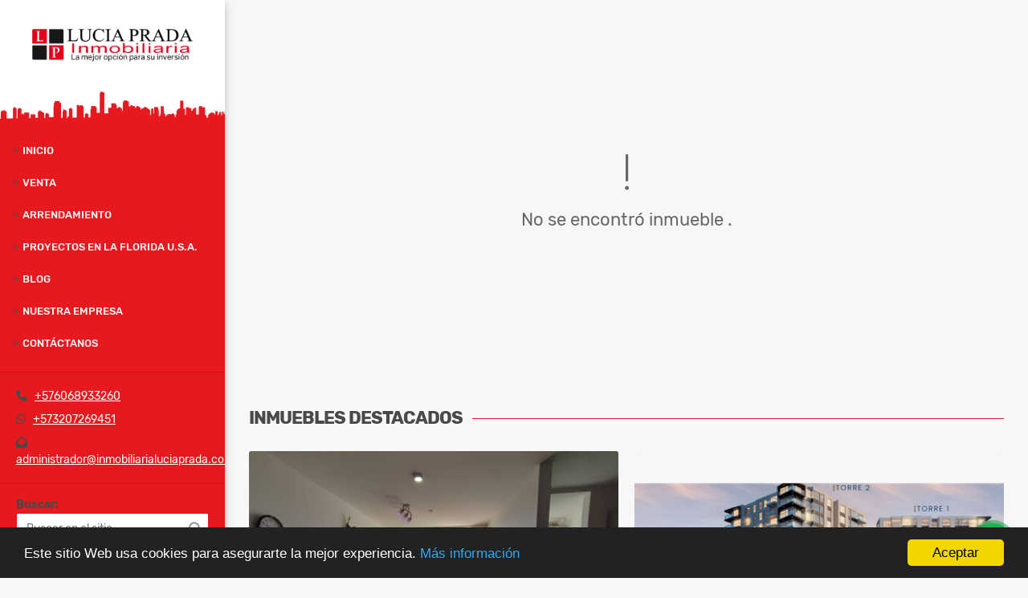

--- FILE ---
content_type: text/html; charset=UTF-8
request_url: https://inmobiliarialuciaprada.com.co/apartamento-arriendo-milan-manizales/7631033
body_size: 10891
content:
<!DOCTYPE html>
<html lang="es">
    <head>
        <meta charset="utf-8">
        <meta name="viewport" content="width=device-width, initial-scale=1.0, user-scalable=no">
        <meta name="author" content="Wasi.co">
        <meta name="description" content="La Inmobiliaria Lucia Prada tiene para ti un espectacular y lujoso Apartamento en Alquiler, en una de las zonas tranquilas de Manizales, en un ambiente muy agr">
        <meta name="Keywords" content="venta casas Manizales, venta apartamentos Manizales,inmobiliaria en Manizales, inmobiliarias en Manizales, alquiler casasen Manizales, alquiler apartamentos, casas en Manizales, Apartamentos en Manizales,">
        <meta name="Language" content="Spanish">
        <meta name="Designer" content="www.wasi.co">
        <meta name="distribution" content="Global">
        <meta name="Robots" content="INDEX,FOLLOW">
        <meta name="csrf-token" content="E74JLxf9GsSud35Fnp88FXJhQ4NejGxz7cYh9M5V">

        <title>Alquiler Apartamento Milán, Manizales Cod. 7631033 - $2.900.000 COP</title>

        <!-- og tags -->
        <meta property="og:description" content="La Inmobiliaria Lucia Prada tiene para ti un espectacular y lujoso Apartamento en Alquiler, en una de las zonas tranquilas de Manizales, en un ambiente muy agr" />
        <meta property="og:title" content="Alquiler Apartamento Milán, Manizales Cod. 7631033 - $2.900.000 COP" />
        <meta property="og:type" content="website" />
        <meta property="og:url" content="https://inmobiliarialuciaprada.com.co/apartamento-arriendo-milan-manizales/7631033" />
        <meta property="og:image" content="https://images.wasi.co/inmuebles/b117841720240708122254.jpeg" />
        <meta property="og:image:width" content="300" />
        <meta property="og:image:height" content="225" />
        <meta property="og:site_name" content="inmobiliarialuciaprada.com.co" />

        <!-- og tags google+ -->
        <meta itemprop="description" content="La Inmobiliaria Lucia Prada tiene para ti un espectacular y lujoso Apartamento en Alquiler, en una de las zonas tranquilas de Manizales, en un ambiente muy agr">

        <!-- og tags twitter-->
        <meta name="twitter:card" value="La Inmobiliaria Lucia Prada tiene para ti un espectacular y lujoso Apartamento en Alquiler, en una de las zonas tranquilas de Manizales, en un ambiente muy agr">

                    <link href="https://images.wasi.co/inmuebles/b117841720240708122254.jpeg" rel="image_src"/>
        
        <link rel="shortcut icon" href="https://images.wasi.co/empresas/f20241007110235.png" />
        <!-- ------------ Main Style ------------ -->
                    <link href="https://inmobiliarialuciaprada.com.co/css/v1/pro25/style.min.css?v11768940064" async rel="stylesheet" type="text/css"/>
            <link href="https://inmobiliarialuciaprada.com.co/css/v1/pro25/fonts.min.css?v11768940064" async rel="stylesheet" type="text/css"/>
                                          <link href="https://inmobiliarialuciaprada.com.co/css/v1/pro25/skins/vividred.min.css?v11768940064" async rel="stylesheet" type="text/css"/>
                                          <!--skin colors-->
        <!--<link href="css/skin/{color}.min.css" rel="stylesheet" type="text/css"/>-->
        <!--<link rel="stylesheet" href="https://cdn.jsdelivr.net/npm/bootstrap-select@1.14.0-beta3/dist/css/bootstrap-select.min.css">-->

                                    <!-- Google Tag Manager -->
<script>(function(w,d,s,l,i){w[l]=w[l]||[];w[l].push({'gtm.start':
new Date().getTime(),event:'gtm.js'});var f=d.getElementsByTagName(s)[0],
j=d.createElement(s),dl=l!='dataLayer'?'&l='+l:'';j.async=true;j.src=
'https://www.googletagmanager.com/gtm.js?id='+i+dl;f.parentNode.insertBefore(j,f);
})(window,document,'script','dataLayer','GTM-PFFBBG4P');</script>
<!-- End Google Tag Manager -->

 
        <!--Clientify Tracking Begins-->
        <script type="text/javascript">
        if (typeof trackerCode ==='undefined'){
            (function (d, w, u, o) {
                w[o] = w[o] || function () {
                    (w[o].q = w[o].q || []).push(arguments)
                };
                a = d.createElement('script'),
                    m = d.getElementsByTagName('script')[0];
                a.async = 1; a.src = u;
                m.parentNode.insertBefore(a, m)
            })(document, window, 'https://analytics.clientify.net/tracker.js', 'ana');
            ana('setTrackerUrl', 'https://analytics.clientify.net');
            ana('setTrackingCode', 'CF-49934-49934-OI6NF');
            ana('trackPageview');
        }</script>
        <!--Clientify Tracking Ends-->
<!-- Meta Pixel Code -->
<script>
!function(f,b,e,v,n,t,s)
{if(f.fbq)return;n=f.fbq=function(){n.callMethod?
n.callMethod.apply(n,arguments):n.queue.push(arguments)};
if(!f._fbq)f._fbq=n;n.push=n;n.loaded=!0;n.version='2.0';
n.queue=[];t=b.createElement(e);t.async=!0;
t.src=v;s=b.getElementsByTagName(e)[0];
s.parentNode.insertBefore(t,s)}(window, document,'script',
'https://connect.facebook.net/en_US/fbevents.js');
fbq('init', '1808594386231002');
fbq('track', 'PageView');
</script>
<noscript><img height="1" width="1" style="display:none"
src="https://www.facebook.com/tr?id=1808594386231002&ev=PageView&noscript=1"
/></noscript>
<!-- End Meta Pixel Code -->
<!-- Google tag (gtag.js) event -->
<script>
  gtag('event', 'conversion_event_submit_lead_form', {
    // <event_parameters>
  });
</script>
<script>function loadScript(a){var b=document.getElementsByTagName("head")[0],c=document.createElement("script");c.type="text/javascript",c.src="https://tracker.metricool.com/resources/be.js",c.onreadystatechange=a,c.onload=a,b.appendChild(c)}loadScript(function(){beTracker.t({hash:"19dd9c121175926a3333aa575024144f"})});</script>
                        <script src="https://www.google.com/recaptcha/api.js?hl=es" async defer></script>
    </head>
    <body>
            <div class="leftAside">
    <div class="areaLogo">
        <div class="logo">
            <a href="https://inmobiliarialuciaprada.com.co"><img src="https://images.wasi.co/empresas/b20241007105954.png"  data-2x="https://images.wasi.co/empresas/2xb20241007105954.png" onerror="this.src='https://images.wasi.co/empresas/b20241007105954.png'" title="Logo empresa"
                                                     class="img-retina img-fluid" alt="inmobiliaria en manizales con excelentes opciones de casas apartamentos locales bodegas fincas lotes para arrendamiento y venta en manizales colombia">
            </a>
        </div>
    </div>
    <div class="topMenu hidden-md-down">
        <div class="flat-mega-menu">
            <ul id="idrop" class="mcollapse changer">
                <li><a href="https://inmobiliarialuciaprada.com.co" >Inicio</a></li>
                                                                    <li class="sale-click"><a href="#!">Venta</a>
                        <ul class="drop-down" style="display: none">
                            <li><a href="https://inmobiliarialuciaprada.com.co/s/venta">Todos</a></li>
                                                                                                <li><a href="https://inmobiliarialuciaprada.com.co/s/apartaestudio/venta?id_property_type=14&amp;business_type%5B0%5D=for_sale">Apartaestudio (31)</a></li>
                                                                                                                                <li><a href="https://inmobiliarialuciaprada.com.co/s/apartamento/venta?id_property_type=2&amp;business_type%5B0%5D=for_sale">Apartamento (244)</a></li>
                                                                                                                                <li><a href="https://inmobiliarialuciaprada.com.co/s/bodega/venta?id_property_type=8&amp;business_type%5B0%5D=for_sale">Bodega (4)</a></li>
                                                                                                                                                                                                                                                                                                                    <li><a href="https://inmobiliarialuciaprada.com.co/s/casa/venta?id_property_type=1&amp;business_type%5B0%5D=for_sale">Casa (186)</a></li>
                                                                                                                                <li><a href="https://inmobiliarialuciaprada.com.co/s/casa-campestre/venta?id_property_type=11&amp;business_type%5B0%5D=for_sale">Casa Campestre (87)</a></li>
                                                                                                                                <li><a href="https://inmobiliarialuciaprada.com.co/s/casa-con-renta/venta?id_property_type=29&amp;business_type%5B0%5D=for_sale">Casa con Renta (38)</a></li>
                                                                                                                                                                                                                                                                                                                    <li><a href="https://inmobiliarialuciaprada.com.co/s/consultorio/venta?id_property_type=15&amp;business_type%5B0%5D=for_sale">Consultorio (9)</a></li>
                                                                                                                                                                                            <li><a href="https://inmobiliarialuciaprada.com.co/s/edificio/venta?id_property_type=16&amp;business_type%5B0%5D=for_sale">Edificio (10)</a></li>
                                                                                                                                <li><a href="https://inmobiliarialuciaprada.com.co/s/finca/venta?id_property_type=7&amp;business_type%5B0%5D=for_sale">Finca (27)</a></li>
                                                                                                                                <li><a href="https://inmobiliarialuciaprada.com.co/s/finca-hoteles/venta?id_property_type=13&amp;business_type%5B0%5D=for_sale">Finca - Hoteles (1)</a></li>
                                                                                                                                                                                                                                                                                                                                                                                <li><a href="https://inmobiliarialuciaprada.com.co/s/local/venta?id_property_type=3&amp;business_type%5B0%5D=for_sale">Local (36)</a></li>
                                                                                                                                <li><a href="https://inmobiliarialuciaprada.com.co/s/lote/venta?id_property_type=5&amp;business_type%5B0%5D=for_sale">Lote (106)</a></li>
                                                                                                                                <li><a href="https://inmobiliarialuciaprada.com.co/s/lote-campestre/venta?id_property_type=27&amp;business_type%5B0%5D=for_sale">Lote Campestre (41)</a></li>
                                                                                                                                                                                                                                                                                                                                                                                <li><a href="https://inmobiliarialuciaprada.com.co/s/oficina/venta?id_property_type=4&amp;business_type%5B0%5D=for_sale">Oficina (16)</a></li>
                                                                                                                                                                                                                                                                        </ul>
                    </li>
                                                                                    <li class="rent-click"><a href="#!">Arrendamiento</a>
                        <ul class="drop-down" style="display: none">
                            <li><a href="https://inmobiliarialuciaprada.com.co/s/arrendamientos">Todos</a></li>
                                                                                                <li><a href="https://inmobiliarialuciaprada.com.co/s/apartaestudio/arrendamientos?id_property_type=14&amp;business_type%5B0%5D=for_rent">Apartaestudio (11)</a></li>
                                                                                                                                <li><a href="https://inmobiliarialuciaprada.com.co/s/apartamento/arrendamientos?id_property_type=2&amp;business_type%5B0%5D=for_rent">Apartamento (27)</a></li>
                                                                                                                                <li><a href="https://inmobiliarialuciaprada.com.co/s/bodega/arrendamientos?id_property_type=8&amp;business_type%5B0%5D=for_rent">Bodega (3)</a></li>
                                                                                                                                                                                                                                                                                                                    <li><a href="https://inmobiliarialuciaprada.com.co/s/casa/arrendamientos?id_property_type=1&amp;business_type%5B0%5D=for_rent">Casa (18)</a></li>
                                                                                                                                <li><a href="https://inmobiliarialuciaprada.com.co/s/casa-campestre/arrendamientos?id_property_type=11&amp;business_type%5B0%5D=for_rent">Casa Campestre (2)</a></li>
                                                                                                                                <li><a href="https://inmobiliarialuciaprada.com.co/s/casa-con-renta/arrendamientos?id_property_type=29&amp;business_type%5B0%5D=for_rent">Casa con Renta (2)</a></li>
                                                                                                                                                                                                                                                                                                                    <li><a href="https://inmobiliarialuciaprada.com.co/s/consultorio/arrendamientos?id_property_type=15&amp;business_type%5B0%5D=for_rent">Consultorio (4)</a></li>
                                                                                                                                                                                            <li><a href="https://inmobiliarialuciaprada.com.co/s/edificio/arrendamientos?id_property_type=16&amp;business_type%5B0%5D=for_rent">Edificio (1)</a></li>
                                                                                                                                                                                                                                                                                                                                                                                                                                                                                                        <li><a href="https://inmobiliarialuciaprada.com.co/s/local/arrendamientos?id_property_type=3&amp;business_type%5B0%5D=for_rent">Local (25)</a></li>
                                                                                                                                                                                                                                                                                                                                                                                                                                                                                                        <li><a href="https://inmobiliarialuciaprada.com.co/s/oficina/arrendamientos?id_property_type=4&amp;business_type%5B0%5D=for_rent">Oficina (28)</a></li>
                                                                                                                                                                                                                                                                        </ul>
                    </li>
                                                                                                                    <li><a href="https://inmobiliarialuciaprada.com.co/main-servicios.htm" >PROYECTOS EN LA FLORIDA U.S.A.</a></li>
                                                                    <li><a href="https://inmobiliarialuciaprada.com.co/blog" >Blog</a></li>
                                                                                                    <li><a href="https://inmobiliarialuciaprada.com.co/main-contenido-cat-2.htm" >Nuestra Empresa</a></li>
                                <li><a href="https://inmobiliarialuciaprada.com.co/main-contactenos.htm" >Contáctanos</a></li>
            </ul>
        </div>
    </div>
    <hr class="hidden-md-down">
    <div class="contactInfo hidden-md-down">
                    <div class="info"><i class="fas fa-phone"></i> &nbsp; <a href="tel:+576068933260">+576068933260</a></div>
                            <div class="info"><i class="fab fa-whatsapp"></i> &nbsp; <a href="tel:+573207269451">+573207269451</a></div>
                <div class="info"><i class="fas fa-envelope-open"></i> &nbsp; <a href="mailto:&#97;&#100;&#109;&#105;&#110;&#105;&#115;&#116;&#114;&#97;&#100;&#111;&#114;&#64;&#105;&#110;&#109;&#111;&#98;&#105;&#108;&#105;&#97;&#114;&#105;&#97;&#108;&#117;&#99;&#105;&#97;&#112;&#114;&#97;&#100;&#97;&#46;&#99;&#111;&#109;" class="notranslate">&#97;&#100;&#109;&#105;&#110;&#105;&#115;&#116;&#114;&#97;&#100;&#111;&#114;&#64;&#105;&#110;&#109;&#111;&#98;&#105;&#108;&#105;&#97;&#114;&#105;&#97;&#108;&#117;&#99;&#105;&#97;&#112;&#114;&#97;&#100;&#97;&#46;&#99;&#111;&#109;</a></div>
    </div>
    <hr class="hidden-md-down">
    <div class="quickSearch ">
        <label for=""><strong>Buscar:</strong></label>
        <div class="form-group">
            <form method="GET" action="https://inmobiliarialuciaprada.com.co/s" accept-charset="UTF-8" onSubmit="$(&#039;input[type=&quot;submit&quot;]&#039;).attr(&quot;disabled&quot;,&quot;disabled&quot;);">
                <input type="text" class="form-control" id="match" id="matchLabel" placeholder="Buscar en el sitio" value="" name="match">
                <i class="fa fa-search"></i>
            </form>
        </div>
    </div>
    <hr class="hidden-md-down">
    <div class="google-lang hidden-md-down" >
        <label for=""><strong>Idioma:</strong></label>
        <div id="google_translate_element"></div>
    </div>
</div>
<div id="mobile"></div>
    <div class="rightAside">
        
                    <section>
                <div class="area-content ">
                    <!-- mensage-->
                    <div class="msg_empty">
                        <div class="text">
                            <i class="far fa-exclamation"></i>
                            <p> No se encontró inmueble .</p>
                        </div>
                    </div>
                    <!-- end mensage-->
                    <section>
        <div class="container-fluid">
            <div class="areaInmuebles">
                <div class="head">
                    <h3>INMUEBLES <STRONG>DESTACADOS</STRONG></h3>
                </div>
                <div class="list-properties">
                    <div class="row">
                                                    <div class="col-xxl-4 col-xl-6 col-md-6">
                                <div class="item">
        <figure>
        <a href="https://inmobiliarialuciaprada.com.co/apartamento-venta-tejares-manizales/9670776"  class="fill">
            <img src="https://image.wasi.co/[base64]" class="fill-box" alt="venta apartamento tejares manizales cod 9670776">
        </a>
    </figure>
    <div class="body">
        <span class="tag1">APARTAMENTO</span> / <span class="tag2">VENTA</span>
        <h2><a href="https://inmobiliarialuciaprada.com.co/apartamento-venta-tejares-manizales/9670776" class="t8-title">Venta Apartamento Tejares, Manizales COD. 9670776</a></h2>
        <div class="ubicacion">Colombia</div>
        <div class="info_details">
            3 Habitaciones / 2 Baños / 1 Garaje / 89.2 Área m<sup>2</sup>
        </div>
        <div class="areaPrecio">
            <div class="row">
                                                                            <div class="col-6"></div>
                        <div class="col-6 text-right">
                            <span class="lab">Venta</span>
                            <p class="precio">$450.000.000 <small>COP</small></p>
                        </div>
                                                                    </div>
        </div>
    </div>
</div>
                            </div>
                                                    <div class="col-xxl-4 col-xl-6 col-md-6">
                                <div class="item">
        <figure>
        <a href="https://inmobiliarialuciaprada.com.co/apartamento-venta-san-marcel-manizales/9524139"  class="fill">
            <img src="https://image.wasi.co/[base64]" class="fill-box" alt="venta cesion apartamento san marcel manizales cod 9524139">
        </a>
    </figure>
    <div class="body">
        <span class="tag1">APARTAMENTO</span> / <span class="tag2">VENTA</span>
        <h2><a href="https://inmobiliarialuciaprada.com.co/apartamento-venta-san-marcel-manizales/9524139" class="t8-title">Venta Cesion Apartamento San Marcel, Manizales Cod. 9524139</a></h2>
        <div class="ubicacion">Colombia</div>
        <div class="info_details">
            3 Habitaciones / 2 Baños / 1 Garaje / 115.49 Área m<sup>2</sup>
        </div>
        <div class="areaPrecio">
            <div class="row">
                                                                            <div class="col-6"></div>
                        <div class="col-6 text-right">
                            <span class="lab">Venta</span>
                            <p class="precio">$780.000.000 <small>COP</small></p>
                        </div>
                                                                    </div>
        </div>
    </div>
</div>
                            </div>
                                                    <div class="col-xxl-4 col-xl-6 col-md-6">
                                <div class="item">
        <figure>
        <a href="https://inmobiliarialuciaprada.com.co/apartaestudio-arrendamiento-milan-manizales/9645419"  class="fill">
            <img src="https://image.wasi.co/[base64]" class="fill-box" alt="alquiler apartaestudio amoblado milan manizales cod 9645419">
        </a>
    </figure>
    <div class="body">
        <span class="tag1">APARTAESTUDIO</span> / <span class="tag2">ARRENDAMIENTO</span>
        <h2><a href="https://inmobiliarialuciaprada.com.co/apartaestudio-arrendamiento-milan-manizales/9645419" class="t8-title">Alquiler Apartaestudio Amoblado Milan, Manizales Cod. 9645419</a></h2>
        <div class="ubicacion">Colombia</div>
        <div class="info_details">
            1 Habitaciones / 1 Baño / 0 Garaje / 39 Área m<sup>2</sup>
        </div>
        <div class="areaPrecio">
            <div class="row">
                                                                                                <div class="col-6"></div>
                        <div class="col-6 text-right">
                            <span class="lab">Arrendamiento</span>
                            <p class="precio">$1.450.000 <small>COP</small></p>
                        </div>
                                                </div>
        </div>
    </div>
</div>
                            </div>
                                                    <div class="col-xxl-4 col-xl-6 col-md-6">
                                <div class="item">
        <figure>
        <a href="https://inmobiliarialuciaprada.com.co/apartamento-arrendamiento-tejares-manizales/9467757"  class="fill">
            <img src="https://image.wasi.co/[base64]" class="fill-box" alt="arriendo apartamento tejares manizales cod 9467757">
        </a>
    </figure>
    <div class="body">
        <span class="tag1">APARTAMENTO</span> / <span class="tag2">ARRENDAMIENTO</span>
        <h2><a href="https://inmobiliarialuciaprada.com.co/apartamento-arrendamiento-tejares-manizales/9467757" class="t8-title">Arriendo apartamento Tejares, Manizales COD. 9467757</a></h2>
        <div class="ubicacion">Colombia</div>
        <div class="info_details">
            3 Habitaciones / 2 Baños / 1 Garaje / 86 Área m<sup>2</sup>
        </div>
        <div class="areaPrecio">
            <div class="row">
                                                                                                <div class="col-6"></div>
                        <div class="col-6 text-right">
                            <span class="lab">Arrendamiento</span>
                            <p class="precio">$2.600.000 <small>COP</small></p>
                        </div>
                                                </div>
        </div>
    </div>
</div>
                            </div>
                                                    <div class="col-xxl-4 col-xl-6 col-md-6">
                                <div class="item">
        <figure>
        <a href="https://inmobiliarialuciaprada.com.co/consultorio-venta-avenida-paralela-manizales/8025441"  class="fill">
            <img src="https://image.wasi.co/[base64]" class="fill-box" alt="venta consultorio avenida paralela manizales cod 8025441">
        </a>
    </figure>
    <div class="body">
        <span class="tag1">CONSULTORIO</span> / <span class="tag2">VENTA</span>
        <h2><a href="https://inmobiliarialuciaprada.com.co/consultorio-venta-avenida-paralela-manizales/8025441" class="t8-title">Venta Consultorio Avenida Paralela Manizales Cod. 8025441</a></h2>
        <div class="ubicacion">Colombia</div>
        <div class="info_details">
            0 Habitaciones / 1 Baño / 1 Garaje / 23.8 Área m<sup>2</sup>
        </div>
        <div class="areaPrecio">
            <div class="row">
                                                                            <div class="col-6"></div>
                        <div class="col-6 text-right">
                            <span class="lab">Venta</span>
                            <p class="precio">$120.000.000 <small>COP</small></p>
                        </div>
                                                                    </div>
        </div>
    </div>
</div>
                            </div>
                                                    <div class="col-xxl-4 col-xl-6 col-md-6">
                                <div class="item">
        <figure>
        <a href="https://inmobiliarialuciaprada.com.co/consultorio-arrendamiento-el-cable-manizales/9562995"  class="fill">
            <img src="https://image.wasi.co/[base64]" class="fill-box" alt="arriendo consultorio cable manizales cod 9562995">
        </a>
    </figure>
    <div class="body">
        <span class="tag1">CONSULTORIO</span> / <span class="tag2">ARRENDAMIENTO</span>
        <h2><a href="https://inmobiliarialuciaprada.com.co/consultorio-arrendamiento-el-cable-manizales/9562995" class="t8-title">Arriendo Consultorio  Cable, Manizales Cod. 9562995</a></h2>
        <div class="ubicacion">Colombia</div>
        <div class="info_details">
            0 Habitaciones / 0 Baños / 1 Garaje / 30 Área m<sup>2</sup>
        </div>
        <div class="areaPrecio">
            <div class="row">
                                                                                                <div class="col-6"></div>
                        <div class="col-6 text-right">
                            <span class="lab">Arrendamiento</span>
                            <p class="precio">$2.500.000 <small>COP</small></p>
                        </div>
                                                </div>
        </div>
    </div>
</div>
                            </div>
                                                    <div class="col-xxl-4 col-xl-6 col-md-6">
                                <div class="item">
        <figure>
        <a href="https://inmobiliarialuciaprada.com.co/apartamento-venta-laureles-manizales/9657666"  class="fill">
            <img src="https://image.wasi.co/[base64]" class="fill-box" alt="venta apartamento laureles manizales cod 9657666">
        </a>
    </figure>
    <div class="body">
        <span class="tag1">APARTAMENTO</span> / <span class="tag2">VENTA</span>
        <h2><a href="https://inmobiliarialuciaprada.com.co/apartamento-venta-laureles-manizales/9657666" class="t8-title">Venta Apartamento Laureles, Manizales COD 9657666</a></h2>
        <div class="ubicacion">Colombia</div>
        <div class="info_details">
            3 Habitaciones / 3 Baños / 1 Garaje / 130 Área m<sup>2</sup>
        </div>
        <div class="areaPrecio">
            <div class="row">
                                                                            <div class="col-6"></div>
                        <div class="col-6 text-right">
                            <span class="lab">Venta</span>
                            <p class="precio">$520.000.000 <small>COP</small></p>
                        </div>
                                                                    </div>
        </div>
    </div>
</div>
                            </div>
                                                    <div class="col-xxl-4 col-xl-6 col-md-6">
                                <div class="item">
        <figure>
        <a href="https://inmobiliarialuciaprada.com.co/casa-venta-palermo-manizales/8587232"  class="fill">
            <img src="https://image.wasi.co/[base64]" class="fill-box" alt="venta casa conjunto palermo manizales cod 8587232">
        </a>
    </figure>
    <div class="body">
        <span class="tag1">CASA</span> / <span class="tag2">VENTA</span>
        <h2><a href="https://inmobiliarialuciaprada.com.co/casa-venta-palermo-manizales/8587232" class="t8-title">Venta Casa Conjunto Palermo, Manizales COD 8587232</a></h2>
        <div class="ubicacion">Colombia</div>
        <div class="info_details">
            3 Habitaciones / 5 Baños / 2 Garaje / 220 Área m<sup>2</sup>
        </div>
        <div class="areaPrecio">
            <div class="row">
                                                                            <div class="col-6"></div>
                        <div class="col-6 text-right">
                            <span class="lab">Venta</span>
                            <p class="precio">$1.050.000.000 <small>COP</small></p>
                        </div>
                                                                    </div>
        </div>
    </div>
</div>
                            </div>
                                                    <div class="col-xxl-4 col-xl-6 col-md-6">
                                <div class="item">
        <figure>
        <a href="https://inmobiliarialuciaprada.com.co/apartaestudio-arrendamiento-el-trebol-manizales/9646859"  class="fill">
            <img src="https://image.wasi.co/[base64]" class="fill-box" alt="alquilo apartaestudio el trebol manizales cod 9646859">
        </a>
    </figure>
    <div class="body">
        <span class="tag1">APARTAESTUDIO</span> / <span class="tag2">ARRENDAMIENTO</span>
        <h2><a href="https://inmobiliarialuciaprada.com.co/apartaestudio-arrendamiento-el-trebol-manizales/9646859" class="t8-title">Alquilo Apartaestudio El trebol, Manizales COD. 9646859</a></h2>
        <div class="ubicacion">Colombia</div>
        <div class="info_details">
            1 Habitaciones / 2 Baños / 1 Garaje / 65 Área m<sup>2</sup>
        </div>
        <div class="areaPrecio">
            <div class="row">
                                                                                                <div class="col-6"></div>
                        <div class="col-6 text-right">
                            <span class="lab">Arrendamiento</span>
                            <p class="precio">$2.800.000 <small>COP</small></p>
                        </div>
                                                </div>
        </div>
    </div>
</div>
                            </div>
                                                    <div class="col-xxl-4 col-xl-6 col-md-6">
                                <div class="item">
        <figure>
        <a href="https://inmobiliarialuciaprada.com.co/apartamento-arrendamiento-villa-pilar-manizales/9717048"  class="fill">
            <img src="https://image.wasi.co/[base64]" class="fill-box" alt="alquiler apartamento villa pilar manizales cod 9717048">
        </a>
    </figure>
    <div class="body">
        <span class="tag1">APARTAMENTO</span> / <span class="tag2">ARRENDAMIENTO</span>
        <h2><a href="https://inmobiliarialuciaprada.com.co/apartamento-arrendamiento-villa-pilar-manizales/9717048" class="t8-title">Alquiler apartamento Villa Pilar , Manizales, COD 9717048</a></h2>
        <div class="ubicacion">Colombia</div>
        <div class="info_details">
            3 Habitaciones / 2 Baños / 1 Garaje / 70 Área m<sup>2</sup>
        </div>
        <div class="areaPrecio">
            <div class="row">
                                                                                                <div class="col-6"></div>
                        <div class="col-6 text-right">
                            <span class="lab">Arrendamiento</span>
                            <p class="precio">$1.800.000 <small>COP</small></p>
                        </div>
                                                </div>
        </div>
    </div>
</div>
                            </div>
                                                    <div class="col-xxl-4 col-xl-6 col-md-6">
                                <div class="item">
        <figure>
        <a href="https://inmobiliarialuciaprada.com.co/apartamento-venta-guayacanes-manizales/9618810"  class="fill">
            <img src="https://image.wasi.co/[base64]" class="fill-box" alt="venta apartamento guayacanes manizales cod 9618810">
        </a>
    </figure>
    <div class="body">
        <span class="tag1">APARTAMENTO</span> / <span class="tag2">VENTA</span>
        <h2><a href="https://inmobiliarialuciaprada.com.co/apartamento-venta-guayacanes-manizales/9618810" class="t8-title">Venta Apartamento Guayacanes, Manizales, Cod 9618810</a></h2>
        <div class="ubicacion">Colombia</div>
        <div class="info_details">
            2 Habitaciones / 2 Baños / 2 Garaje / 115 Área m<sup>2</sup>
        </div>
        <div class="areaPrecio">
            <div class="row">
                                                                            <div class="col-6"></div>
                        <div class="col-6 text-right">
                            <span class="lab">Venta</span>
                            <p class="precio">$850.000.000 <small>COP</small></p>
                        </div>
                                                                    </div>
        </div>
    </div>
</div>
                            </div>
                                                    <div class="col-xxl-4 col-xl-6 col-md-6">
                                <div class="item">
        <figure>
        <a href="https://inmobiliarialuciaprada.com.co/oficina-arrendamiento-el-cable-manizales/9362741"  class="fill">
            <img src="https://image.wasi.co/[base64]" class="fill-box" alt="alquiler oficina cable manizales cod 9362741">
        </a>
    </figure>
    <div class="body">
        <span class="tag1">OFICINA</span> / <span class="tag2">ARRENDAMIENTO</span>
        <h2><a href="https://inmobiliarialuciaprada.com.co/oficina-arrendamiento-el-cable-manizales/9362741" class="t8-title">Alquiler Oficina  Cable, Manizales. COD 9362741</a></h2>
        <div class="ubicacion">Colombia</div>
        <div class="info_details">
            0 Habitaciones / 0 Baños / 1 Garaje / 28 Área m<sup>2</sup>
        </div>
        <div class="areaPrecio">
            <div class="row">
                                                                                                <div class="col-6"></div>
                        <div class="col-6 text-right">
                            <span class="lab">Arrendamiento</span>
                            <p class="precio">$2.300.000 <small>COP</small></p>
                        </div>
                                                </div>
        </div>
    </div>
</div>
                            </div>
                                                    <div class="col-xxl-4 col-xl-6 col-md-6">
                                <div class="item">
        <figure>
        <a href="https://inmobiliarialuciaprada.com.co/local-arrendamiento-castilla-manizales/9696783"  class="fill">
            <img src="https://image.wasi.co/[base64]" class="fill-box" alt="alquiler local comercial sector la castilla manizales cod 9696783">
        </a>
    </figure>
    <div class="body">
        <span class="tag1">LOCAL</span> / <span class="tag2">ARRENDAMIENTO</span>
        <h2><a href="https://inmobiliarialuciaprada.com.co/local-arrendamiento-castilla-manizales/9696783" class="t8-title">Alquiler Local Comercial, Sector La Castilla, Manizales Cod. 9696783</a></h2>
        <div class="ubicacion">Colombia</div>
        <div class="info_details">
            1 Habitaciones / 1 Baño / 0 Garaje / 17 Área m<sup>2</sup>
        </div>
        <div class="areaPrecio">
            <div class="row">
                                                                                                <div class="col-6"></div>
                        <div class="col-6 text-right">
                            <span class="lab">Arrendamiento</span>
                            <p class="precio">$770.000 <small>COP</small></p>
                        </div>
                                                </div>
        </div>
    </div>
</div>
                            </div>
                                                    <div class="col-xxl-4 col-xl-6 col-md-6">
                                <div class="item">
        <figure>
        <a href="https://inmobiliarialuciaprada.com.co/local-arrendamiento-villa-pilar-manizales/9710704"  class="fill">
            <img src="https://image.wasi.co/[base64]" class="fill-box" alt="alquiler local comercial villa pilar manizales cod 9710704">
        </a>
    </figure>
    <div class="body">
        <span class="tag1">LOCAL</span> / <span class="tag2">ARRENDAMIENTO</span>
        <h2><a href="https://inmobiliarialuciaprada.com.co/local-arrendamiento-villa-pilar-manizales/9710704" class="t8-title">Alquiler Local Comercial, Villa Pilar, Manizales Cod. 9710704</a></h2>
        <div class="ubicacion">Colombia</div>
        <div class="info_details">
            3 Habitaciones / 2 Baños / 0 Garaje / 170 Área m<sup>2</sup>
        </div>
        <div class="areaPrecio">
            <div class="row">
                                                                                                <div class="col-6"></div>
                        <div class="col-6 text-right">
                            <span class="lab">Arrendamiento</span>
                            <p class="precio">$3.300.000 <small>COP</small></p>
                        </div>
                                                </div>
        </div>
    </div>
</div>
                            </div>
                                                    <div class="col-xxl-4 col-xl-6 col-md-6">
                                <div class="item">
        <figure>
        <a href="https://inmobiliarialuciaprada.com.co/finca-venta-el-arenillo-manizales/4728213"  class="fill">
            <img src="https://image.wasi.co/[base64]" class="fill-box" alt="venta finca el arenillo manizales codigo 4728213">
        </a>
    </figure>
    <div class="body">
        <span class="tag1">FINCA</span> / <span class="tag2">VENTA</span>
        <h2><a href="https://inmobiliarialuciaprada.com.co/finca-venta-el-arenillo-manizales/4728213" class="t8-title">Venta finca El Arenillo, Manizales código 4728213</a></h2>
        <div class="ubicacion">Colombia</div>
        <div class="info_details">
            3 Habitaciones / 4 Baños / 6 Garaje / 270 Área m<sup>2</sup>
        </div>
        <div class="areaPrecio">
            <div class="row">
                                                                            <div class="col-6"></div>
                        <div class="col-6 text-right">
                            <span class="lab">Venta</span>
                            <p class="precio">$2.600.000.000 <small>COP</small></p>
                        </div>
                                                                    </div>
        </div>
    </div>
</div>
                            </div>
                                                    <div class="col-xxl-4 col-xl-6 col-md-6">
                                <div class="item">
        <figure>
        <a href="https://inmobiliarialuciaprada.com.co/casa-con-renta-venta-avenida-santander-manizales/9663753"  class="fill">
            <img src="https://image.wasi.co/[base64]" class="fill-box" alt="venta casa con renta en avenida santander manizales cod 9663753">
        </a>
    </figure>
    <div class="body">
        <span class="tag1">CASA CON RENTA</span> / <span class="tag2">VENTA</span>
        <h2><a href="https://inmobiliarialuciaprada.com.co/casa-con-renta-venta-avenida-santander-manizales/9663753" class="t8-title">Venta casa con renta en Avenida Santander  Manizales Cod. 9663753</a></h2>
        <div class="ubicacion">Colombia</div>
        <div class="info_details">
            0 Habitaciones / 0 Baños / 0 Garaje / 277 Área m<sup>2</sup>
        </div>
        <div class="areaPrecio">
            <div class="row">
                                                                            <div class="col-6"></div>
                        <div class="col-6 text-right">
                            <span class="lab">Venta</span>
                            <p class="precio">$1.300.000.000 <small>COP</small></p>
                        </div>
                                                                    </div>
        </div>
    </div>
</div>
                            </div>
                                                    <div class="col-xxl-4 col-xl-6 col-md-6">
                                <div class="item">
        <figure>
        <a href="https://inmobiliarialuciaprada.com.co/casa-campestre-venta-santagueda-manizales/4391230"  class="fill">
            <img src="https://image.wasi.co/[base64]" class="fill-box" alt="venta casa campestre santagueda manizales cod 4391230">
        </a>
    </figure>
    <div class="body">
        <span class="tag1">CASA CAMPESTRE</span> / <span class="tag2">VENTA</span>
        <h2><a href="https://inmobiliarialuciaprada.com.co/casa-campestre-venta-santagueda-manizales/4391230" class="t8-title">Venta Casa Campestre, Santagueda, Manizales. Cod 4391230</a></h2>
        <div class="ubicacion">Colombia</div>
        <div class="info_details">
            4 Habitaciones / 3 Baños / 4 Garaje / 226 Área m<sup>2</sup>
        </div>
        <div class="areaPrecio">
            <div class="row">
                                                                            <div class="col-6"></div>
                        <div class="col-6 text-right">
                            <span class="lab">Venta</span>
                            <p class="precio">$2.000.000.000 <small>COP</small></p>
                        </div>
                                                                    </div>
        </div>
    </div>
</div>
                            </div>
                                                    <div class="col-xxl-4 col-xl-6 col-md-6">
                                <div class="item">
        <figure>
        <a href="https://inmobiliarialuciaprada.com.co/apartamento-arrendamiento-trebol-manizales/9720519"  class="fill">
            <img src="https://image.wasi.co/[base64]" class="fill-box" alt="alquiler apartamento el trebol manizales cod 9720519">
        </a>
    </figure>
    <div class="body">
        <span class="tag1">APARTAMENTO</span> / <span class="tag2">ARRENDAMIENTO</span>
        <h2><a href="https://inmobiliarialuciaprada.com.co/apartamento-arrendamiento-trebol-manizales/9720519" class="t8-title">Alquiler apartamento, El Trébol, Manizales COD. 9720519</a></h2>
        <div class="ubicacion">Colombia</div>
        <div class="info_details">
            2 Habitaciones / 2 Baños / 1 Garaje / 60 Área m<sup>2</sup>
        </div>
        <div class="areaPrecio">
            <div class="row">
                                                                                                <div class="col-6"></div>
                        <div class="col-6 text-right">
                            <span class="lab">Arrendamiento</span>
                            <p class="precio">$2.000.000 <small>COP</small></p>
                        </div>
                                                </div>
        </div>
    </div>
</div>
                            </div>
                                            </div>
                </div>
            </div>
        </div>
    </section>
                </div>
            </section>
            <footer id="footer_app">
    <div class="container-fluid">
        <div class="areaFooter">
            <div class="row">
                                    <div class="col-lg-4">
                        <div class="content">
                                                            <h4>QUIÉNES SOMOS</h4>
                                <p>Inmobiliaria Lucía Prada, ubicada en Manizales, te brinda una asesoría personalizada e integral para que realices un excelente negocio de propiedad raíz. Contamos con un gran inventario en Venta y en Arrendamiento, de Casas, Apartamentos, oficinas, locales, lotes, fincas. </p>
                                                                                        <p class="height_5"></p>
                                <div class="fb-page" data-href="https://web.facebook.com/inmobiliarialuciaprada//" data-tabs="timeline" data-height="70" data-small-header="true" data-adapt-container-width="true" data-hide-cover="false" data-show-facepile="true"><blockquote cite="https://web.facebook.com/inmobiliarialuciaprada/" class="fb-xfbml-parse-ignore"><a href="https://web.facebook.com/inmobiliarialuciaprada//"></a></blockquote></div>
                                                    </div>
                    </div>
                                <div class="col-lg-3">
                    <div class="content">
                        <h4>UBICACIÓN Y CONTACTO</h4>
                        <address>
                            <strong>UBICACIÓN</strong> <br>
                            Cra 21 # 64A-33 Of.1410 - Edificio Multiplaza El Cable
 Cel. +57 3207269451- +57 3207269412
 +57 606 8933260<br>
                            <b>Manizales - Caldas - Colombia</b>
                        </address>
                                                    <p>
                                <strong>MÓVIL</strong> <br>
                                <a href="tel:+573207269451">+573207269451</a>
                            </p>
                                                                            <p>
                                <strong>TELÉFONO</strong> <br>
                                <a href="tel:+576068933260">+576068933260</a>
                            </p>
                                                <p class="overflow">
                            <strong>EMAIL</strong> <br>
                            <a href="mailto:&#97;&#100;&#109;&#105;&#110;&#105;&#115;&#116;&#114;&#97;&#100;&#111;&#114;&#64;&#105;&#110;&#109;&#111;&#98;&#105;&#108;&#105;&#97;&#114;&#105;&#97;&#108;&#117;&#99;&#105;&#97;&#112;&#114;&#97;&#100;&#97;&#46;&#99;&#111;&#109;" class="notranslate">&#97;&#100;&#109;&#105;&#110;&#105;&#115;&#116;&#114;&#97;&#100;&#111;&#114;&#64;&#105;&#110;&#109;&#111;&#98;&#105;&#108;&#105;&#97;&#114;&#105;&#97;&#108;&#117;&#99;&#105;&#97;&#112;&#114;&#97;&#100;&#97;&#46;&#99;&#111;&#109;</a>
                        </p>
                                                    <ul class="follow">
                                                                    <li><a href="https://web.facebook.com/inmobiliarialuciaprada/" target="_blank" data-follow="facebook" title="facebook"><span>Facebook</span></a></li>
                                                                                                    <li><a href="https://studio.youtube.com/video/g0Ql6KXsxOg/edit" target="_blank" data-follow="x-twitter" title="X"><span>X</span></a></li>
                                                                                                    <li><a href="https://www.instagram.com/inmobiliarialuciaprada10/?hl=es-la" target="_blank" data-follow="instagram" title="instagram"><span>Instagram</span></a></li>
                                                                                                                                                            </ul>
                                            </div>
                </div>
                <div class="col-lg-2">
                    <div class="content">
                        <h4>INFORMACIÓN</h4>
                        <ul class="f_links">
                            <li><a href="https://inmobiliarialuciaprada.com.co">Inicio</a></li>
                                                                                                                    <li><a href="https://inmobiliarialuciaprada.com.co/s/venta">Venta</a>
                                                                                                                                                <li><a href="https://inmobiliarialuciaprada.com.co/s/arrendamientos">Arrendamientos</a>
                                                                                                                    <li><a href="https://inmobiliarialuciaprada.com.co/main-servicios.htm">PROYECTOS EN LA FLORIDA U.S.A.</a></li>
                                                                                                                    <li><a href="https://inmobiliarialuciaprada.com.co/blog">Blog</a></li>
                                                                                                                    <li><a href="https://inmobiliarialuciaprada.com.co/main-contenido-cat-2.htm">Nuestra Empresa</a></li>
                                                        <li><a href="https://inmobiliarialuciaprada.com.co/main-contactenos.htm">Contáctanos</a></li>
                            <li><a href="/main-contenido-cat-6.htm">Políticas de privacidad</a></li>
                        </ul>
                    </div>
                </div>
                <div class="col-lg-3">
                    <div class="content">
                        <div class="Oferte">
                            <i class="fal fa-home"></i>
                            <h5>Oferte su inmueble con nosotros</h5>
                            <!-- Button trigger modal -->
                            <a href="" data-toggle="modal" data-target="#modelId" class="btn btn-dark btn-shadow waves-effect"><strong>OFERTAR</strong></a>
                        </div>
                    </div>
                </div>
            </div>
        </div>
    </div>
</footer>
    <!--Whatsapp Widget-->
<div class="whatsApp_widget">
    <div class="box-chat webp">
        <div class="get-comment-close close-widget-top"><i class="far fa-times"></i></div>
        <div class="head">
            <div class="row">
                <div class="col-9">
                    <figure><img src="https://images.wasi.co/empresas/b20241007105954.png" alt="Inmobiliaria Lucia Prada"></figure>
                    <div class="empresa">
                        <span class="tt1">Inmobiliaria Lucia Prada</span>
                        <span class="tt2">Whatsapp</span>
                    </div>
                </div>
                <div class="col-3 text-right">
                    <i class="fab fa-whatsapp"></i>
                </div>
            </div>
        </div>
        <div class="body">
            <div class="tag-label">Hoy</div>
            <div class="welcome_text arrow_box">
                Hola, buen día. Cómo puedo ayudarle el día de hoy?
                <span id="msg-time"></span>
            </div>
            <p>&nbsp;</p>
        </div>
        <div class="foot">
            <div class="input-group">
                <textarea id="text_whatsapp" data-autoresize rows="1" class="form-control textarea_whatsapp" placeholder="Enviar mensaje"></textarea>
                <div class="input-group-append">
                    <span id="send_w" class="input-group-text" onClick="javascript: window.open('https://wa.me/573207269451?text=' + document.getElementById('text_whatsapp').value);"><i class="fas fa-paper-plane"></i></span>
                </div>
            </div>
        </div>
    </div>

    <div class="sonar-wrapper">
        <div class="sonar-emitter">
            <div class="sonar-wave"></div>
        </div>
    </div>

    <div id="get-comment-btn" class="btn-whatsapp">
        <a href="#?"> <i class="fab fa-whatsapp"></i></a>
    </div>
</div>
<!--end-->
        <section id="Bottom">
    <div class="areaBottom">
        <div class="container-fluid">
            <div class="row">
                <div class="col-md-6 hidden-sm-down">
                    <div class="copy">
                        ©2026 <strong>inmobiliarialuciaprada.com.co</strong>, todos los derechos reservados.
                    </div>
                </div>
                                <div class="col-md-6">
                    <div class="by">
                        <span>Powered by:</span> <b>wasi.co</b>
                    </div>
                </div>
                            </div>
        </div>
    </div>
</section>

        <!-- Modal -->
<div id="modal_offer">
    <div class="modal fade" id="modelId" tabindex="-1" role="dialog" aria-labelledby="modelTitleId" aria-hidden="true">
        <div class="modal-dialog modal-sm" role="document">
            <div class="modal-content modal-ofertar" style="border-radius: 3px">
                <div class="modal-header">
                    <h5 class="modal-title" id="exampleModalCenterTitle">Ofertar</h5>
                    <button type="button" class="close" data-dismiss="modal" aria-label="Close">
                        <span aria-hidden="true">&times;</span>
                    </button>

                </div>
                <form-offer-property
                        city="482"
                        country="1"
                        region="10"
                />
            </div>
        </div>
    </div>
</div>    </div>
    
                    <script defer>
                (function(i,s,o,g,r,a,m){i['GoogleAnalyticsObject']=r;i[r]=i[r]||function(){
                    (i[r].q=i[r].q||[]).push(arguments)},i[r].l=1*new Date();a=s.createElement(o),
                    m=s.getElementsByTagName(o)[0];a.async=1;a.src=g;m.parentNode.insertBefore(a,m)
                })(window,document,'script','//www.google-analytics.com/analytics.js','ga');


                ga('create', 'UA-113106089-1', 'auto');
                ga('send', 'pageview');
            </script>
                <script>
            var lang_locale = 'es';
            window.lang_custom = {"id_empresa":11784,"lang":"es","country_iso":"co","es":{"models\/business_type":{"actions":{"sale":"Venta","transfer":"Permutar"},"rent":"Arrendamiento|Arrendamientos","sale":"Venta|Venta"},"models\/company":{"contact_us":"Cont\u00e1ctanos","my_company":"Nuestra Empresa"},"models\/location":{"region":{"label":"Departamento"},"city":{"label":"Ciudad"},"location":{"label":"Casa con Renta"},"zone":{"label":"Sector"}},"models\/news":{"label":"Blog|Blog"},"models\/property":{"area":{"label":"\u00c1rea"},"availability":{"rented":"Arrendamiento"},"bedroom":"habitaci\u00f3n|Habitaciones","floor":"Piso\/nivel","garage":"Garaje","maintenance_fee":"Administraci\u00f3n","property_condition":{"used":"Usado"}},"models\/property_feature":{"id":{"4":"Amoblado"}},"models\/property_type":{"id":{"2":"Apartamento|Apartamentos","3":"Local","5":"Lote","7":"Finca","11":"Casa Campestre","14":"Apartaestudio|Apartaestudios","21":"Negocio","25":"Piso","27":"Lote Campestre","29":"Casa con Renta"}},"models\/service":{"label":"Servicio|PROYECTOS EN LA FLORIDA U.S.A."},"models\/user":{"label":"Asesor|Asesor"}}};
        </script>
        <script>
            var city_label = 'Ciudad';
                                    var iso_country = '';
        </script>
        <!-- Global JS -->
        <script src="https://inmobiliarialuciaprada.com.co/js/v1/pro25/global.min.js?v11768940065"></script>
                  <script src="https://inmobiliarialuciaprada.com.co/js/app.js?v11768940065"></script>
                        <!--<script src="https://cdn.jsdelivr.net/npm/bootstrap-select@1.14.0-beta3/dist/js/bootstrap-select.min.js"></script>-->
                <script src="https://inmobiliarialuciaprada.com.co/js/lazyload.min.js?v11768940065" async></script>
                <script src="https://inmobiliarialuciaprada.com.co/js/webp.js?v11768940065" async></script>
                <script defer>
            window.cookieconsent_options = {
                learnMore: 'Más información',
                link: "main-contenido-id-75145.htm",
                message:'Este sitio Web usa cookies para asegurarte la mejor experiencia.',
                theme : 'dark-bottom',
                dismiss: 'Aceptar',
                target : '_blank'
            };
        </script>
        <script defer src="//cdnjs.cloudflare.com/ajax/libs/cookieconsent2/1.0.9/cookieconsent.min.js"></script>
                                <script defer type="text/javascript">
            var _paq = _paq || [];
            /* tracker methods like "setCustomDimension" should be called before "trackPageView" */
            _paq.push(['trackPageView']);
            _paq.push(['enableLinkTracking']);
            (function() {
                var u="//wasiz.com/";
                _paq.push(['setTrackerUrl', u+'piwik.php']);
                _paq.push(['setSiteId', '10903']);
                var d=document, g=d.createElement('script'), s=d.getElementsByTagName('script')[0];
                g.type='text/javascript'; g.async=true; g.defer=true; g.src=u+'piwik.js'; s.parentNode.insertBefore(g,s);
            })();
        </script>
                                <script>
            setTimeout(function() {
                var headID = document.getElementsByTagName("head")[0];
                var newScript = document.createElement('script');
                newScript.src = '//translate.google.com/translate_a/element.js?cb=googleTranslateElementInit';
                headID.appendChild(newScript);
            }, 2000);
        </script>
        <script>
            function googleTranslateElementInit() {
                new google.translate.TranslateElement({
                    pageLanguage: 'es',
                    includedLanguages: 'de,en,pt,ru,fr,fa,zh-CN,zh-TW,ar,it,es,nl',
                    layout: google.translate.TranslateElement.InlineLayout.SIMPLE
                }, 'google_translate_element');
            }
        </script>
                                    <script>function loadScript(a){var b=document.getElementsByTagName("head")[0],c=document.createElement("script");c.type="text/javascript",c.src="https://tracker.metricool.com/resources/be.js",c.onreadystatechange=a,c.onload=a,b.appendChild(c)}loadScript(function(){beTracker.t({hash:"7b15e18665503b8bdef77da45c50a228"})});</script>
<!-- Google Tag Manager (noscript) -->
<noscript><iframe src="https://www.googletagmanager.com/ns.html?id=GTM-PFFBBG4P"
height="0" width="0" style="display:none;visibility:hidden"></iframe></noscript>
<!-- End Google Tag Manager (noscript) -->
                    <script>
        new Vue({
            el: '#app',
            mounted: function () {
                var customer={
                    first_name: '',
                    last_name: '',
                    email: '',
                    phone: '',
                };
                if(customer.first_name){
                    bus.$emit('contact-sent',{
                        email: customer.email,
                        phone: customer.phone,
                        first_name: customer.first_name,
                        last_name: customer.last_name
                    });
                }
                $( ".rightAside" ).addClass( "area-description" );
            }
        });
    </script>
            <script>
        new Vue({
            el: '#footer_app',
        });
    </script>
            <script>
            (function(d, s, id) {
                var js, fjs = d.getElementsByTagName(s)[0];
                if (d.getElementById(id)) return;
                js = d.createElement(s); js.id = id;
                js.src = 'https://connect.facebook.net/es/sdk.js#xfbml=1&version=v3.2&autoLogAppEvents=1';
                fjs.parentNode.insertBefore(js, fjs);
            }(document, 'script', 'facebook-jssdk'));
        </script>
            <script>
            new Vue({
                el: '#modal_offer',
            });
        </script>
            <input type="text" id="trc" value="" disabled="disabled" style="display: none">
    </body>
</html>


--- FILE ---
content_type: text/plain
request_url: https://www.google-analytics.com/j/collect?v=1&_v=j102&a=677166702&t=pageview&_s=1&dl=https%3A%2F%2Finmobiliarialuciaprada.com.co%2Fapartamento-arriendo-milan-manizales%2F7631033&ul=en-us%40posix&dt=Alquiler%20Apartamento%20Mil%C3%A1n%2C%20Manizales%20Cod.%207631033%20-%20%242.900.000%20COP&sr=1280x720&vp=1280x720&_u=IEBAAEABAAAAACAAI~&jid=1602618271&gjid=84911846&cid=723959534.1768987043&tid=UA-113106089-1&_gid=880218979.1768987043&_r=1&_slc=1&z=1707998220
body_size: -455
content:
2,cG-2YF7QF69WV